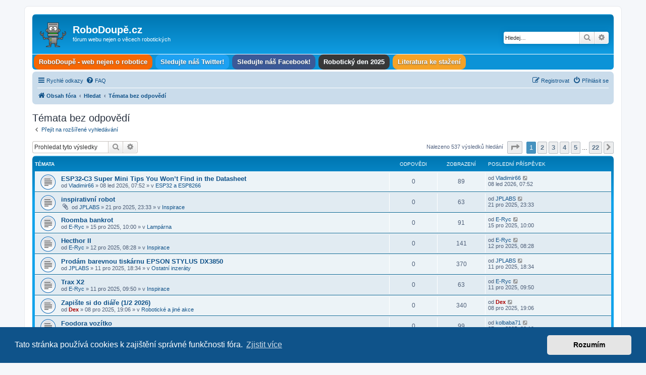

--- FILE ---
content_type: text/html; charset=UTF-8
request_url: https://forum.robodoupe.cz/search.php?search_id=unanswered&sid=4fae4bb09266c18f3943d8ac247b477f
body_size: 10951
content:
<!DOCTYPE html>
<html dir="ltr" lang="cs-cz">
<head>
<meta charset="utf-8" />
<meta http-equiv="X-UA-Compatible" content="IE=edge">
<meta name="viewport" content="width=device-width, initial-scale=1" />

<title>RoboDoupě.cz - Témata bez odpovědí</title>

	<link rel="alternate" type="application/atom+xml" title="Atom - RoboDoupě.cz" href="/feed?sid=8aec257d09d620ac1952cfabfd38460f">			<link rel="alternate" type="application/atom+xml" title="Atom - nová témata" href="/feed/topics?sid=8aec257d09d620ac1952cfabfd38460f">				

<!--
	phpBB style name: prosilver
	Based on style:   prosilver (this is the default phpBB3 style)
	Original author:  Tom Beddard ( http://www.subBlue.com/ )
	Modified by:
-->

<link href="./assets/css/font-awesome.min.css?assets_version=17" rel="stylesheet">
<link href="./styles/prosilver/theme/stylesheet.css?assets_version=17" rel="stylesheet">
<link href="./styles/prosilver/theme/cs/stylesheet.css?assets_version=17" rel="stylesheet">



	<link href="./assets/cookieconsent/cookieconsent.min.css?assets_version=17" rel="stylesheet">

<!--[if lte IE 9]>
	<link href="./styles/prosilver/theme/tweaks.css?assets_version=17" rel="stylesheet">
<![endif]-->

    
<link href="./ext/hifikabin/headerlink/styles/prosilver/theme/headerlink.css?assets_version=17" rel="stylesheet" media="screen">


					<!-- Global site tag (gtag.js) - Google Analytics -->
		<script async src="https://www.googletagmanager.com/gtag/js?id=G-X92F3TFRCQ"></script>
		<script>
			window.dataLayer = window.dataLayer || [];
			function gtag(){dataLayer.push(arguments);}
			gtag('js', new Date());

			gtag('config', 'G-X92F3TFRCQ', {});
		</script>
	
</head>
<body id="phpbb" class="nojs notouch section-search ltr ">


<div id="wrap" class="wrap">
	<a id="top" class="top-anchor" accesskey="t"></a>
	<div id="page-header">
		<div class="headerbar" role="banner">
					<div class="inner">

			<div id="site-description" class="site-description">
		<a id="logo" class="logo" href="./index.php?sid=8aec257d09d620ac1952cfabfd38460f" title="Obsah fóra">
					<span class="site_logo"></span>
				</a>
				<h1>RoboDoupě.cz</h1>
				<p>fórum webu nejen o věcech robotických</p>
				<p class="skiplink"><a href="#start_here">Přejít na obsah</a></p>
			</div>

									<div id="search-box" class="search-box search-header" role="search">
				<form action="./search.php?sid=8aec257d09d620ac1952cfabfd38460f" method="get" id="search">
				<fieldset>
					<input name="keywords" id="keywords" type="search" maxlength="128" title="Hledat klíčová slova" class="inputbox search tiny" size="20" value="" placeholder="Hledej…" />
					<button class="button button-search" type="submit" title="Hledat">
						<i class="icon fa-search fa-fw" aria-hidden="true"></i><span class="sr-only">Hledat</span>
					</button>
					<a href="./search.php?sid=8aec257d09d620ac1952cfabfd38460f" class="button button-search-end" title="Pokročilé hledání">
						<i class="icon fa-cog fa-fw" aria-hidden="true"></i><span class="sr-only">Pokročilé hledání</span>
					</a>
					<input type="hidden" name="sid" value="8aec257d09d620ac1952cfabfd38460f" />

				</fieldset>
				</form>
			</div>
						
			</div>
					</div>
		<div id="phpbb-navbar" class="phpbb-navbar">
    <div class="nav-button but-menu"><a href="#" id="phpbb-menu-toggle" title="Show Links">Links</a></div>
    <ul id="phpbb-menu" class="phpbb-menu">


    <li class="nav-button" style="background-color:#F66703">
        <a href="http://robodoupe.cz" title="" target="_self">
            <span>RoboDoupě - web nejen o robotice</span>
        </a>
    </li>

    <li class="nav-button" style="background-color:#1DA1F2">
        <a href="https://twitter.com/robodoupe" title="" target="_self">
            <span>Sledujte náš Twitter!</span>
        </a>
    </li>

    <li class="nav-button" style="background-color:#3B5998">
        <a href="https://www.facebook.com/robodoupe/" title="" target="_self">
            <span>Sledujte náš Facebook!</span>
        </a>
    </li>

    <li class="nav-button" style="background-color:#383838">
        <a href="https://robotickyden.cz/2025/" title="" target="_self">
            <span>Robotický den 2025</span>
        </a>
    </li>

    <li class="nav-button" style="background-color:#F5A227">
        <a href="http://edurobot.cz/literatura.html" title="" target="_self">
            <span>Literatura ke stažení</span>
        </a>
    </li>



    </ul>
</div>

		<div class="navbar" role="navigation">
	<div class="inner">

	<ul id="nav-main" class="nav-main linklist" role="menubar">

		<li id="quick-links" class="quick-links dropdown-container responsive-menu" data-skip-responsive="true">
			<a href="#" class="dropdown-trigger">
				<i class="icon fa-bars fa-fw" aria-hidden="true"></i><span>Rychlé odkazy</span>
			</a>
			<div class="dropdown">
				<div class="pointer"><div class="pointer-inner"></div></div>
				<ul class="dropdown-contents" role="menu">
					
											<li class="separator"></li>
																									<li>
								<a href="./search.php?search_id=unanswered&amp;sid=8aec257d09d620ac1952cfabfd38460f" role="menuitem">
									<i class="icon fa-file-o fa-fw icon-gray" aria-hidden="true"></i><span>Témata bez odpovědí</span>
								</a>
							</li>
							<li>
								<a href="./search.php?search_id=active_topics&amp;sid=8aec257d09d620ac1952cfabfd38460f" role="menuitem">
									<i class="icon fa-file-o fa-fw icon-blue" aria-hidden="true"></i><span>Aktivní témata</span>
								</a>
							</li>
							<li class="separator"></li>
							<li>
								<a href="./search.php?sid=8aec257d09d620ac1952cfabfd38460f" role="menuitem">
									<i class="icon fa-search fa-fw" aria-hidden="true"></i><span>Hledat</span>
								</a>
							</li>
					
										<li class="separator"></li>

									</ul>
			</div>
		</li>

				<li data-skip-responsive="true">
			<a href="/help/faq?sid=8aec257d09d620ac1952cfabfd38460f" rel="help" title="Často kladené otázky" role="menuitem">
				<i class="icon fa-question-circle fa-fw" aria-hidden="true"></i><span>FAQ</span>
			</a>
		</li>
						
			<li class="rightside"  data-skip-responsive="true">
			<a href="./ucp.php?mode=login&amp;redirect=search.php%3Fsearch_id%3Dunanswered&amp;sid=8aec257d09d620ac1952cfabfd38460f" title="Přihlásit se" accesskey="x" role="menuitem">
				<i class="icon fa-power-off fa-fw" aria-hidden="true"></i><span>Přihlásit se</span>
			</a>
		</li>
					<li class="rightside" data-skip-responsive="true">
				<a href="./ucp.php?mode=register&amp;sid=8aec257d09d620ac1952cfabfd38460f" role="menuitem">
					<i class="icon fa-pencil-square-o  fa-fw" aria-hidden="true"></i><span>Registrovat</span>
				</a>
			</li>
						</ul>

	<ul id="nav-breadcrumbs" class="nav-breadcrumbs linklist navlinks" role="menubar">
				
		
		<li class="breadcrumbs" itemscope itemtype="https://schema.org/BreadcrumbList">

			
							<span class="crumb" itemtype="https://schema.org/ListItem" itemprop="itemListElement" itemscope><a itemprop="item" href="./index.php?sid=8aec257d09d620ac1952cfabfd38460f" accesskey="h" data-navbar-reference="index"><i class="icon fa-home fa-fw"></i><span itemprop="name">Obsah fóra</span></a><meta itemprop="position" content="1" /></span>

											
								<span class="crumb" itemtype="https://schema.org/ListItem" itemprop="itemListElement" itemscope><a itemprop="item" href="./search.php?sid=8aec257d09d620ac1952cfabfd38460f"><span itemprop="name">Hledat</span></a><meta itemprop="position" content="2" /></span>
															
								<span class="crumb" itemtype="https://schema.org/ListItem" itemprop="itemListElement" itemscope><a itemprop="item" href="./search.php?search_id=unanswered&amp;sid=8aec257d09d620ac1952cfabfd38460f"><span itemprop="name">Témata bez odpovědí</span></a><meta itemprop="position" content="3" /></span>
							
					</li>

		
					<li class="rightside responsive-search">
				<a href="./search.php?sid=8aec257d09d620ac1952cfabfd38460f" title="Zobrazit možnosti rozšířeného hledání" role="menuitem">
					<i class="icon fa-search fa-fw" aria-hidden="true"></i><span class="sr-only">Hledat</span>
				</a>
			</li>
			</ul>

	</div>
</div>
	</div>

	
	<a id="start_here" class="anchor"></a>
	<div id="page-body" class="page-body" role="main">
		
		

<h2 class="searchresults-title">Témata bez odpovědí</h2>

	<p class="advanced-search-link">
		<a class="arrow-left" href="./search.php?sid=8aec257d09d620ac1952cfabfd38460f" title="Pokročilé hledání">
			<i class="icon fa-angle-left fa-fw icon-black" aria-hidden="true"></i><span>Přejít na rozšířené vyhledávání</span>
		</a>
	</p>


	<div class="action-bar bar-top">

			<div class="search-box" role="search">
			<form method="post" action="./search.php?st=0&amp;sk=t&amp;sd=d&amp;sr=topics&amp;sid=8aec257d09d620ac1952cfabfd38460f&amp;search_id=unanswered">
			<fieldset>
				<input class="inputbox search tiny" type="search" name="add_keywords" id="add_keywords" value="" placeholder="Prohledat tyto výsledky" />
				<button class="button button-search" type="submit" title="Hledat">
					<i class="icon fa-search fa-fw" aria-hidden="true"></i><span class="sr-only">Hledat</span>
				</button>
				<a href="./search.php?sid=8aec257d09d620ac1952cfabfd38460f" class="button button-search-end" title="Pokročilé hledání">
					<i class="icon fa-cog fa-fw" aria-hidden="true"></i><span class="sr-only">Pokročilé hledání</span>
				</a>
			</fieldset>
			</form>
		</div>
	
		
		<div class="pagination">
						Nalezeno 537 výsledků hledání
							<ul>
	<li class="dropdown-container dropdown-button-control dropdown-page-jump page-jump">
		<a class="button button-icon-only dropdown-trigger" href="#" title="Přejít na stránku…" role="button"><i class="icon fa-level-down fa-rotate-270" aria-hidden="true"></i><span class="sr-only">Stránka <strong>1</strong> z <strong>22</strong></span></a>
		<div class="dropdown">
			<div class="pointer"><div class="pointer-inner"></div></div>
			<ul class="dropdown-contents">
				<li>Klikněte pro přechod na stránku…:</li>
				<li class="page-jump-form">
					<input type="number" name="page-number" min="1" max="999999" title="Napište číslo stránky, na kterou chcete přejít" class="inputbox tiny" data-per-page="25" data-base-url=".&#x2F;search.php&#x3F;st&#x3D;0&amp;amp&#x3B;sk&#x3D;t&amp;amp&#x3B;sd&#x3D;d&amp;amp&#x3B;sr&#x3D;topics&amp;amp&#x3B;sid&#x3D;8aec257d09d620ac1952cfabfd38460f&amp;amp&#x3B;search_id&#x3D;unanswered" data-start-name="start" />
					<input class="button2" value="Přejít" type="button" />
				</li>
			</ul>
		</div>
	</li>
		<li class="active"><span>1</span></li>
				<li><a class="button" href="./search.php?st=0&amp;sk=t&amp;sd=d&amp;sr=topics&amp;sid=8aec257d09d620ac1952cfabfd38460f&amp;search_id=unanswered&amp;start=25" role="button">2</a></li>
				<li><a class="button" href="./search.php?st=0&amp;sk=t&amp;sd=d&amp;sr=topics&amp;sid=8aec257d09d620ac1952cfabfd38460f&amp;search_id=unanswered&amp;start=50" role="button">3</a></li>
				<li><a class="button" href="./search.php?st=0&amp;sk=t&amp;sd=d&amp;sr=topics&amp;sid=8aec257d09d620ac1952cfabfd38460f&amp;search_id=unanswered&amp;start=75" role="button">4</a></li>
				<li><a class="button" href="./search.php?st=0&amp;sk=t&amp;sd=d&amp;sr=topics&amp;sid=8aec257d09d620ac1952cfabfd38460f&amp;search_id=unanswered&amp;start=100" role="button">5</a></li>
			<li class="ellipsis" role="separator"><span>…</span></li>
				<li><a class="button" href="./search.php?st=0&amp;sk=t&amp;sd=d&amp;sr=topics&amp;sid=8aec257d09d620ac1952cfabfd38460f&amp;search_id=unanswered&amp;start=525" role="button">22</a></li>
				<li class="arrow next"><a class="button button-icon-only" href="./search.php?st=0&amp;sk=t&amp;sd=d&amp;sr=topics&amp;sid=8aec257d09d620ac1952cfabfd38460f&amp;search_id=unanswered&amp;start=25" rel="next" role="button"><i class="icon fa-chevron-right fa-fw" aria-hidden="true"></i><span class="sr-only">Další</span></a></li>
	</ul>
					</div>
	</div>


		<div class="forumbg">

		<div class="inner">
		<ul class="topiclist">
			<li class="header">
				<dl class="row-item">
					<dt><div class="list-inner">Témata</div></dt>
					<dd class="posts">Odpovědi</dd>
					<dd class="views">Zobrazení</dd>
					<dd class="lastpost"><span>Poslední příspěvek</span></dd>
									</dl>
			</li>
		</ul>
		<ul class="topiclist topics">

								<li class="row bg1">
				<dl class="row-item topic_read">
					<dt title="V tomto fóru nejsou další nepřečtená témata.">
												<div class="list-inner">
																					<a href="./viewtopic.php?t=2007&amp;sid=8aec257d09d620ac1952cfabfd38460f" class="topictitle">ESP32-C3 Super Mini Tips You Won’t Find in the Datasheet</a>
																												<br />
							
															<div class="responsive-show" style="display: none;">
									Poslední příspěvek od <a href="./memberlist.php?mode=viewprofile&amp;u=313&amp;sid=8aec257d09d620ac1952cfabfd38460f" class="username">Vladimir66</a> &laquo; <a href="./viewtopic.php?p=15093&amp;sid=8aec257d09d620ac1952cfabfd38460f#p15093" title="Přejít na poslední příspěvek"><time datetime="2026-01-08T06:52:08+00:00">08 led 2026, 07:52</time></a>
									<br />Napsal v <a href="./viewforum.php?f=47&amp;sid=8aec257d09d620ac1952cfabfd38460f">ESP32 a ESP8266</a>
								</div>
														
							<div class="responsive-hide left-box">
																																od <a href="./memberlist.php?mode=viewprofile&amp;u=313&amp;sid=8aec257d09d620ac1952cfabfd38460f" class="username">Vladimir66</a> &raquo; <time datetime="2026-01-08T06:52:08+00:00">08 led 2026, 07:52</time> &raquo; v <a href="./viewforum.php?f=47&amp;sid=8aec257d09d620ac1952cfabfd38460f">ESP32 a ESP8266</a>
															</div>

							
													</div>
					</dt>
					<dd class="posts">0 <dfn>Odpovědi</dfn></dd>
					<dd class="views">89 <dfn>Zobrazení</dfn></dd>
					<dd class="lastpost">
						<span><dfn>Poslední příspěvek </dfn>od <a href="./memberlist.php?mode=viewprofile&amp;u=313&amp;sid=8aec257d09d620ac1952cfabfd38460f" class="username">Vladimir66</a>															<a href="./viewtopic.php?p=15093&amp;sid=8aec257d09d620ac1952cfabfd38460f#p15093" title="Přejít na poslední příspěvek">
									<i class="icon fa-external-link-square fa-fw icon-lightgray icon-md" aria-hidden="true"></i><span class="sr-only"></span>
								</a>
														<br /><time datetime="2026-01-08T06:52:08+00:00">08 led 2026, 07:52</time>
						</span>
					</dd>
									</dl>
			</li>
											<li class="row bg2">
				<dl class="row-item topic_read">
					<dt title="V tomto fóru nejsou další nepřečtená témata.">
												<div class="list-inner">
																					<a href="./viewtopic.php?t=2001&amp;sid=8aec257d09d620ac1952cfabfd38460f" class="topictitle">inspirativní robot</a>
																												<br />
							
															<div class="responsive-show" style="display: none;">
									Poslední příspěvek od <a href="./memberlist.php?mode=viewprofile&amp;u=786&amp;sid=8aec257d09d620ac1952cfabfd38460f" class="username">JPLABS</a> &laquo; <a href="./viewtopic.php?p=15047&amp;sid=8aec257d09d620ac1952cfabfd38460f#p15047" title="Přejít na poslední příspěvek"><time datetime="2025-12-21T22:33:36+00:00">21 pro 2025, 23:33</time></a>
									<br />Napsal v <a href="./viewforum.php?f=10&amp;sid=8aec257d09d620ac1952cfabfd38460f">Inspirace</a>
								</div>
														
							<div class="responsive-hide left-box">
																<i class="icon fa-paperclip fa-fw" aria-hidden="true"></i>																od <a href="./memberlist.php?mode=viewprofile&amp;u=786&amp;sid=8aec257d09d620ac1952cfabfd38460f" class="username">JPLABS</a> &raquo; <time datetime="2025-12-21T22:33:36+00:00">21 pro 2025, 23:33</time> &raquo; v <a href="./viewforum.php?f=10&amp;sid=8aec257d09d620ac1952cfabfd38460f">Inspirace</a>
															</div>

							
													</div>
					</dt>
					<dd class="posts">0 <dfn>Odpovědi</dfn></dd>
					<dd class="views">63 <dfn>Zobrazení</dfn></dd>
					<dd class="lastpost">
						<span><dfn>Poslední příspěvek </dfn>od <a href="./memberlist.php?mode=viewprofile&amp;u=786&amp;sid=8aec257d09d620ac1952cfabfd38460f" class="username">JPLABS</a>															<a href="./viewtopic.php?p=15047&amp;sid=8aec257d09d620ac1952cfabfd38460f#p15047" title="Přejít na poslední příspěvek">
									<i class="icon fa-external-link-square fa-fw icon-lightgray icon-md" aria-hidden="true"></i><span class="sr-only"></span>
								</a>
														<br /><time datetime="2025-12-21T22:33:36+00:00">21 pro 2025, 23:33</time>
						</span>
					</dd>
									</dl>
			</li>
											<li class="row bg1">
				<dl class="row-item topic_read">
					<dt title="V tomto fóru nejsou další nepřečtená témata.">
												<div class="list-inner">
																					<a href="./viewtopic.php?t=1998&amp;sid=8aec257d09d620ac1952cfabfd38460f" class="topictitle">Roomba bankrot</a>
																												<br />
							
															<div class="responsive-show" style="display: none;">
									Poslední příspěvek od <a href="./memberlist.php?mode=viewprofile&amp;u=139&amp;sid=8aec257d09d620ac1952cfabfd38460f" class="username">E-Ryc</a> &laquo; <a href="./viewtopic.php?p=15038&amp;sid=8aec257d09d620ac1952cfabfd38460f#p15038" title="Přejít na poslední příspěvek"><time datetime="2025-12-15T09:00:40+00:00">15 pro 2025, 10:00</time></a>
									<br />Napsal v <a href="./viewforum.php?f=33&amp;sid=8aec257d09d620ac1952cfabfd38460f">Lampárna</a>
								</div>
														
							<div class="responsive-hide left-box">
																																od <a href="./memberlist.php?mode=viewprofile&amp;u=139&amp;sid=8aec257d09d620ac1952cfabfd38460f" class="username">E-Ryc</a> &raquo; <time datetime="2025-12-15T09:00:40+00:00">15 pro 2025, 10:00</time> &raquo; v <a href="./viewforum.php?f=33&amp;sid=8aec257d09d620ac1952cfabfd38460f">Lampárna</a>
															</div>

							
													</div>
					</dt>
					<dd class="posts">0 <dfn>Odpovědi</dfn></dd>
					<dd class="views">91 <dfn>Zobrazení</dfn></dd>
					<dd class="lastpost">
						<span><dfn>Poslední příspěvek </dfn>od <a href="./memberlist.php?mode=viewprofile&amp;u=139&amp;sid=8aec257d09d620ac1952cfabfd38460f" class="username">E-Ryc</a>															<a href="./viewtopic.php?p=15038&amp;sid=8aec257d09d620ac1952cfabfd38460f#p15038" title="Přejít na poslední příspěvek">
									<i class="icon fa-external-link-square fa-fw icon-lightgray icon-md" aria-hidden="true"></i><span class="sr-only"></span>
								</a>
														<br /><time datetime="2025-12-15T09:00:40+00:00">15 pro 2025, 10:00</time>
						</span>
					</dd>
									</dl>
			</li>
											<li class="row bg2">
				<dl class="row-item topic_read">
					<dt title="V tomto fóru nejsou další nepřečtená témata.">
												<div class="list-inner">
																					<a href="./viewtopic.php?t=1997&amp;sid=8aec257d09d620ac1952cfabfd38460f" class="topictitle">Hecthor II</a>
																												<br />
							
															<div class="responsive-show" style="display: none;">
									Poslední příspěvek od <a href="./memberlist.php?mode=viewprofile&amp;u=139&amp;sid=8aec257d09d620ac1952cfabfd38460f" class="username">E-Ryc</a> &laquo; <a href="./viewtopic.php?p=15034&amp;sid=8aec257d09d620ac1952cfabfd38460f#p15034" title="Přejít na poslední příspěvek"><time datetime="2025-12-12T07:28:30+00:00">12 pro 2025, 08:28</time></a>
									<br />Napsal v <a href="./viewforum.php?f=10&amp;sid=8aec257d09d620ac1952cfabfd38460f">Inspirace</a>
								</div>
														
							<div class="responsive-hide left-box">
																																od <a href="./memberlist.php?mode=viewprofile&amp;u=139&amp;sid=8aec257d09d620ac1952cfabfd38460f" class="username">E-Ryc</a> &raquo; <time datetime="2025-12-12T07:28:30+00:00">12 pro 2025, 08:28</time> &raquo; v <a href="./viewforum.php?f=10&amp;sid=8aec257d09d620ac1952cfabfd38460f">Inspirace</a>
															</div>

							
													</div>
					</dt>
					<dd class="posts">0 <dfn>Odpovědi</dfn></dd>
					<dd class="views">141 <dfn>Zobrazení</dfn></dd>
					<dd class="lastpost">
						<span><dfn>Poslední příspěvek </dfn>od <a href="./memberlist.php?mode=viewprofile&amp;u=139&amp;sid=8aec257d09d620ac1952cfabfd38460f" class="username">E-Ryc</a>															<a href="./viewtopic.php?p=15034&amp;sid=8aec257d09d620ac1952cfabfd38460f#p15034" title="Přejít na poslední příspěvek">
									<i class="icon fa-external-link-square fa-fw icon-lightgray icon-md" aria-hidden="true"></i><span class="sr-only"></span>
								</a>
														<br /><time datetime="2025-12-12T07:28:30+00:00">12 pro 2025, 08:28</time>
						</span>
					</dd>
									</dl>
			</li>
											<li class="row bg1">
				<dl class="row-item topic_read">
					<dt title="V tomto fóru nejsou další nepřečtená témata.">
												<div class="list-inner">
																					<a href="./viewtopic.php?t=1996&amp;sid=8aec257d09d620ac1952cfabfd38460f" class="topictitle">Prodám barevnou tiskárnu EPSON STYLUS DX3850</a>
																												<br />
							
															<div class="responsive-show" style="display: none;">
									Poslední příspěvek od <a href="./memberlist.php?mode=viewprofile&amp;u=786&amp;sid=8aec257d09d620ac1952cfabfd38460f" class="username">JPLABS</a> &laquo; <a href="./viewtopic.php?p=15033&amp;sid=8aec257d09d620ac1952cfabfd38460f#p15033" title="Přejít na poslední příspěvek"><time datetime="2025-12-11T17:34:12+00:00">11 pro 2025, 18:34</time></a>
									<br />Napsal v <a href="./viewforum.php?f=43&amp;sid=8aec257d09d620ac1952cfabfd38460f">Ostatní inzeráty</a>
								</div>
														
							<div class="responsive-hide left-box">
																																od <a href="./memberlist.php?mode=viewprofile&amp;u=786&amp;sid=8aec257d09d620ac1952cfabfd38460f" class="username">JPLABS</a> &raquo; <time datetime="2025-12-11T17:34:12+00:00">11 pro 2025, 18:34</time> &raquo; v <a href="./viewforum.php?f=43&amp;sid=8aec257d09d620ac1952cfabfd38460f">Ostatní inzeráty</a>
															</div>

							
													</div>
					</dt>
					<dd class="posts">0 <dfn>Odpovědi</dfn></dd>
					<dd class="views">370 <dfn>Zobrazení</dfn></dd>
					<dd class="lastpost">
						<span><dfn>Poslední příspěvek </dfn>od <a href="./memberlist.php?mode=viewprofile&amp;u=786&amp;sid=8aec257d09d620ac1952cfabfd38460f" class="username">JPLABS</a>															<a href="./viewtopic.php?p=15033&amp;sid=8aec257d09d620ac1952cfabfd38460f#p15033" title="Přejít na poslední příspěvek">
									<i class="icon fa-external-link-square fa-fw icon-lightgray icon-md" aria-hidden="true"></i><span class="sr-only"></span>
								</a>
														<br /><time datetime="2025-12-11T17:34:12+00:00">11 pro 2025, 18:34</time>
						</span>
					</dd>
									</dl>
			</li>
											<li class="row bg2">
				<dl class="row-item topic_read">
					<dt title="V tomto fóru nejsou další nepřečtená témata.">
												<div class="list-inner">
																					<a href="./viewtopic.php?t=1995&amp;sid=8aec257d09d620ac1952cfabfd38460f" class="topictitle">Trax X2</a>
																												<br />
							
															<div class="responsive-show" style="display: none;">
									Poslední příspěvek od <a href="./memberlist.php?mode=viewprofile&amp;u=139&amp;sid=8aec257d09d620ac1952cfabfd38460f" class="username">E-Ryc</a> &laquo; <a href="./viewtopic.php?p=15031&amp;sid=8aec257d09d620ac1952cfabfd38460f#p15031" title="Přejít na poslední příspěvek"><time datetime="2025-12-11T08:50:13+00:00">11 pro 2025, 09:50</time></a>
									<br />Napsal v <a href="./viewforum.php?f=10&amp;sid=8aec257d09d620ac1952cfabfd38460f">Inspirace</a>
								</div>
														
							<div class="responsive-hide left-box">
																																od <a href="./memberlist.php?mode=viewprofile&amp;u=139&amp;sid=8aec257d09d620ac1952cfabfd38460f" class="username">E-Ryc</a> &raquo; <time datetime="2025-12-11T08:50:13+00:00">11 pro 2025, 09:50</time> &raquo; v <a href="./viewforum.php?f=10&amp;sid=8aec257d09d620ac1952cfabfd38460f">Inspirace</a>
															</div>

							
													</div>
					</dt>
					<dd class="posts">0 <dfn>Odpovědi</dfn></dd>
					<dd class="views">63 <dfn>Zobrazení</dfn></dd>
					<dd class="lastpost">
						<span><dfn>Poslední příspěvek </dfn>od <a href="./memberlist.php?mode=viewprofile&amp;u=139&amp;sid=8aec257d09d620ac1952cfabfd38460f" class="username">E-Ryc</a>															<a href="./viewtopic.php?p=15031&amp;sid=8aec257d09d620ac1952cfabfd38460f#p15031" title="Přejít na poslední příspěvek">
									<i class="icon fa-external-link-square fa-fw icon-lightgray icon-md" aria-hidden="true"></i><span class="sr-only"></span>
								</a>
														<br /><time datetime="2025-12-11T08:50:13+00:00">11 pro 2025, 09:50</time>
						</span>
					</dd>
									</dl>
			</li>
											<li class="row bg1">
				<dl class="row-item topic_read">
					<dt title="V tomto fóru nejsou další nepřečtená témata.">
												<div class="list-inner">
																					<a href="./viewtopic.php?t=1994&amp;sid=8aec257d09d620ac1952cfabfd38460f" class="topictitle">Zapište si do diáře (1/2 2026)</a>
																												<br />
							
															<div class="responsive-show" style="display: none;">
									Poslední příspěvek od <a href="./memberlist.php?mode=viewprofile&amp;u=2&amp;sid=8aec257d09d620ac1952cfabfd38460f" style="color: #AA0000;" class="username-coloured">Dex</a> &laquo; <a href="./viewtopic.php?p=15026&amp;sid=8aec257d09d620ac1952cfabfd38460f#p15026" title="Přejít na poslední příspěvek"><time datetime="2025-12-08T18:06:03+00:00">08 pro 2025, 19:06</time></a>
									<br />Napsal v <a href="./viewforum.php?f=34&amp;sid=8aec257d09d620ac1952cfabfd38460f">Robotické a jiné akce</a>
								</div>
														
							<div class="responsive-hide left-box">
																																od <a href="./memberlist.php?mode=viewprofile&amp;u=2&amp;sid=8aec257d09d620ac1952cfabfd38460f" style="color: #AA0000;" class="username-coloured">Dex</a> &raquo; <time datetime="2025-12-08T18:06:03+00:00">08 pro 2025, 19:06</time> &raquo; v <a href="./viewforum.php?f=34&amp;sid=8aec257d09d620ac1952cfabfd38460f">Robotické a jiné akce</a>
															</div>

							
													</div>
					</dt>
					<dd class="posts">0 <dfn>Odpovědi</dfn></dd>
					<dd class="views">340 <dfn>Zobrazení</dfn></dd>
					<dd class="lastpost">
						<span><dfn>Poslední příspěvek </dfn>od <a href="./memberlist.php?mode=viewprofile&amp;u=2&amp;sid=8aec257d09d620ac1952cfabfd38460f" style="color: #AA0000;" class="username-coloured">Dex</a>															<a href="./viewtopic.php?p=15026&amp;sid=8aec257d09d620ac1952cfabfd38460f#p15026" title="Přejít na poslední příspěvek">
									<i class="icon fa-external-link-square fa-fw icon-lightgray icon-md" aria-hidden="true"></i><span class="sr-only"></span>
								</a>
														<br /><time datetime="2025-12-08T18:06:03+00:00">08 pro 2025, 19:06</time>
						</span>
					</dd>
									</dl>
			</li>
											<li class="row bg2">
				<dl class="row-item topic_read">
					<dt title="V tomto fóru nejsou další nepřečtená témata.">
												<div class="list-inner">
																					<a href="./viewtopic.php?t=1992&amp;sid=8aec257d09d620ac1952cfabfd38460f" class="topictitle">Foodora vozítko</a>
																												<br />
							
															<div class="responsive-show" style="display: none;">
									Poslední příspěvek od <a href="./memberlist.php?mode=viewprofile&amp;u=278&amp;sid=8aec257d09d620ac1952cfabfd38460f" class="username">kolbaba71</a> &laquo; <a href="./viewtopic.php?p=15024&amp;sid=8aec257d09d620ac1952cfabfd38460f#p15024" title="Přejít na poslední příspěvek"><time datetime="2025-12-07T21:19:48+00:00">07 pro 2025, 22:19</time></a>
									<br />Napsal v <a href="./viewforum.php?f=10&amp;sid=8aec257d09d620ac1952cfabfd38460f">Inspirace</a>
								</div>
														
							<div class="responsive-hide left-box">
																																od <a href="./memberlist.php?mode=viewprofile&amp;u=278&amp;sid=8aec257d09d620ac1952cfabfd38460f" class="username">kolbaba71</a> &raquo; <time datetime="2025-12-07T21:19:48+00:00">07 pro 2025, 22:19</time> &raquo; v <a href="./viewforum.php?f=10&amp;sid=8aec257d09d620ac1952cfabfd38460f">Inspirace</a>
															</div>

							
													</div>
					</dt>
					<dd class="posts">0 <dfn>Odpovědi</dfn></dd>
					<dd class="views">99 <dfn>Zobrazení</dfn></dd>
					<dd class="lastpost">
						<span><dfn>Poslední příspěvek </dfn>od <a href="./memberlist.php?mode=viewprofile&amp;u=278&amp;sid=8aec257d09d620ac1952cfabfd38460f" class="username">kolbaba71</a>															<a href="./viewtopic.php?p=15024&amp;sid=8aec257d09d620ac1952cfabfd38460f#p15024" title="Přejít na poslední příspěvek">
									<i class="icon fa-external-link-square fa-fw icon-lightgray icon-md" aria-hidden="true"></i><span class="sr-only"></span>
								</a>
														<br /><time datetime="2025-12-07T21:19:48+00:00">07 pro 2025, 22:19</time>
						</span>
					</dd>
									</dl>
			</li>
											<li class="row bg1">
				<dl class="row-item topic_read">
					<dt title="V tomto fóru nejsou další nepřečtená témata.">
												<div class="list-inner">
																					<a href="./viewtopic.php?t=1988&amp;sid=8aec257d09d620ac1952cfabfd38460f" class="topictitle">Tesla FSD v Praze</a>
																												<br />
							
															<div class="responsive-show" style="display: none;">
									Poslední příspěvek od <a href="./memberlist.php?mode=viewprofile&amp;u=139&amp;sid=8aec257d09d620ac1952cfabfd38460f" class="username">E-Ryc</a> &laquo; <a href="./viewtopic.php?p=15006&amp;sid=8aec257d09d620ac1952cfabfd38460f#p15006" title="Přejít na poslední příspěvek"><time datetime="2025-12-04T08:02:40+00:00">04 pro 2025, 09:02</time></a>
									<br />Napsal v <a href="./viewforum.php?f=33&amp;sid=8aec257d09d620ac1952cfabfd38460f">Lampárna</a>
								</div>
														
							<div class="responsive-hide left-box">
																																od <a href="./memberlist.php?mode=viewprofile&amp;u=139&amp;sid=8aec257d09d620ac1952cfabfd38460f" class="username">E-Ryc</a> &raquo; <time datetime="2025-12-04T08:02:40+00:00">04 pro 2025, 09:02</time> &raquo; v <a href="./viewforum.php?f=33&amp;sid=8aec257d09d620ac1952cfabfd38460f">Lampárna</a>
															</div>

							
													</div>
					</dt>
					<dd class="posts">0 <dfn>Odpovědi</dfn></dd>
					<dd class="views">72 <dfn>Zobrazení</dfn></dd>
					<dd class="lastpost">
						<span><dfn>Poslední příspěvek </dfn>od <a href="./memberlist.php?mode=viewprofile&amp;u=139&amp;sid=8aec257d09d620ac1952cfabfd38460f" class="username">E-Ryc</a>															<a href="./viewtopic.php?p=15006&amp;sid=8aec257d09d620ac1952cfabfd38460f#p15006" title="Přejít na poslední příspěvek">
									<i class="icon fa-external-link-square fa-fw icon-lightgray icon-md" aria-hidden="true"></i><span class="sr-only"></span>
								</a>
														<br /><time datetime="2025-12-04T08:02:40+00:00">04 pro 2025, 09:02</time>
						</span>
					</dd>
									</dl>
			</li>
											<li class="row bg2">
				<dl class="row-item topic_read">
					<dt title="V tomto fóru nejsou další nepřečtená témata.">
												<div class="list-inner">
																					<a href="./viewtopic.php?t=1985&amp;sid=8aec257d09d620ac1952cfabfd38460f" class="topictitle">řídící počítač z roku 1976</a>
																												<br />
							
															<div class="responsive-show" style="display: none;">
									Poslední příspěvek od <a href="./memberlist.php?mode=viewprofile&amp;u=786&amp;sid=8aec257d09d620ac1952cfabfd38460f" class="username">JPLABS</a> &laquo; <a href="./viewtopic.php?p=14990&amp;sid=8aec257d09d620ac1952cfabfd38460f#p14990" title="Přejít na poslední příspěvek"><time datetime="2025-11-21T22:24:55+00:00">21 lis 2025, 23:24</time></a>
									<br />Napsal v <a href="./viewforum.php?f=49&amp;sid=8aec257d09d620ac1952cfabfd38460f">Ostatní platformy</a>
								</div>
														
							<div class="responsive-hide left-box">
																																od <a href="./memberlist.php?mode=viewprofile&amp;u=786&amp;sid=8aec257d09d620ac1952cfabfd38460f" class="username">JPLABS</a> &raquo; <time datetime="2025-11-21T22:24:55+00:00">21 lis 2025, 23:24</time> &raquo; v <a href="./viewforum.php?f=49&amp;sid=8aec257d09d620ac1952cfabfd38460f">Ostatní platformy</a>
															</div>

							
													</div>
					</dt>
					<dd class="posts">0 <dfn>Odpovědi</dfn></dd>
					<dd class="views">166 <dfn>Zobrazení</dfn></dd>
					<dd class="lastpost">
						<span><dfn>Poslední příspěvek </dfn>od <a href="./memberlist.php?mode=viewprofile&amp;u=786&amp;sid=8aec257d09d620ac1952cfabfd38460f" class="username">JPLABS</a>															<a href="./viewtopic.php?p=14990&amp;sid=8aec257d09d620ac1952cfabfd38460f#p14990" title="Přejít na poslední příspěvek">
									<i class="icon fa-external-link-square fa-fw icon-lightgray icon-md" aria-hidden="true"></i><span class="sr-only"></span>
								</a>
														<br /><time datetime="2025-11-21T22:24:55+00:00">21 lis 2025, 23:24</time>
						</span>
					</dd>
									</dl>
			</li>
											<li class="row bg1">
				<dl class="row-item topic_read">
					<dt title="V tomto fóru nejsou další nepřečtená témata.">
												<div class="list-inner">
																					<a href="./viewtopic.php?t=1983&amp;sid=8aec257d09d620ac1952cfabfd38460f" class="topictitle">FM přijímač s RDS</a>
																												<br />
							
															<div class="responsive-show" style="display: none;">
									Poslední příspěvek od <a href="./memberlist.php?mode=viewprofile&amp;u=1088&amp;sid=8aec257d09d620ac1952cfabfd38460f" class="username">iisivak</a> &laquo; <a href="./viewtopic.php?p=14984&amp;sid=8aec257d09d620ac1952cfabfd38460f#p14984" title="Přejít na poslední příspěvek"><time datetime="2025-11-15T20:44:05+00:00">15 lis 2025, 21:44</time></a>
									<br />Napsal v <a href="./viewforum.php?f=49&amp;sid=8aec257d09d620ac1952cfabfd38460f">Ostatní platformy</a>
								</div>
														
							<div class="responsive-hide left-box">
																																od <a href="./memberlist.php?mode=viewprofile&amp;u=1088&amp;sid=8aec257d09d620ac1952cfabfd38460f" class="username">iisivak</a> &raquo; <time datetime="2025-11-15T20:44:05+00:00">15 lis 2025, 21:44</time> &raquo; v <a href="./viewforum.php?f=49&amp;sid=8aec257d09d620ac1952cfabfd38460f">Ostatní platformy</a>
															</div>

							
													</div>
					</dt>
					<dd class="posts">0 <dfn>Odpovědi</dfn></dd>
					<dd class="views">98 <dfn>Zobrazení</dfn></dd>
					<dd class="lastpost">
						<span><dfn>Poslední příspěvek </dfn>od <a href="./memberlist.php?mode=viewprofile&amp;u=1088&amp;sid=8aec257d09d620ac1952cfabfd38460f" class="username">iisivak</a>															<a href="./viewtopic.php?p=14984&amp;sid=8aec257d09d620ac1952cfabfd38460f#p14984" title="Přejít na poslední příspěvek">
									<i class="icon fa-external-link-square fa-fw icon-lightgray icon-md" aria-hidden="true"></i><span class="sr-only"></span>
								</a>
														<br /><time datetime="2025-11-15T20:44:05+00:00">15 lis 2025, 21:44</time>
						</span>
					</dd>
									</dl>
			</li>
											<li class="row bg2">
				<dl class="row-item topic_read">
					<dt title="V tomto fóru nejsou další nepřečtená témata.">
												<div class="list-inner">
																					<a href="./viewtopic.php?t=1981&amp;sid=8aec257d09d620ac1952cfabfd38460f" class="topictitle">Hledám brigádníka - spolupracovníka s dobrou znalostí ArduPilot</a>
																												<br />
							
															<div class="responsive-show" style="display: none;">
									Poslední příspěvek od <a href="./memberlist.php?mode=viewprofile&amp;u=1119&amp;sid=8aec257d09d620ac1952cfabfd38460f" class="username">Vogel</a> &laquo; <a href="./viewtopic.php?p=14973&amp;sid=8aec257d09d620ac1952cfabfd38460f#p14973" title="Přejít na poslední příspěvek"><time datetime="2025-11-03T14:47:39+00:00">03 lis 2025, 15:47</time></a>
									<br />Napsal v <a href="./viewforum.php?f=43&amp;sid=8aec257d09d620ac1952cfabfd38460f">Ostatní inzeráty</a>
								</div>
														
							<div class="responsive-hide left-box">
																																od <a href="./memberlist.php?mode=viewprofile&amp;u=1119&amp;sid=8aec257d09d620ac1952cfabfd38460f" class="username">Vogel</a> &raquo; <time datetime="2025-11-03T14:47:39+00:00">03 lis 2025, 15:47</time> &raquo; v <a href="./viewforum.php?f=43&amp;sid=8aec257d09d620ac1952cfabfd38460f">Ostatní inzeráty</a>
															</div>

							
													</div>
					</dt>
					<dd class="posts">0 <dfn>Odpovědi</dfn></dd>
					<dd class="views">918 <dfn>Zobrazení</dfn></dd>
					<dd class="lastpost">
						<span><dfn>Poslední příspěvek </dfn>od <a href="./memberlist.php?mode=viewprofile&amp;u=1119&amp;sid=8aec257d09d620ac1952cfabfd38460f" class="username">Vogel</a>															<a href="./viewtopic.php?p=14973&amp;sid=8aec257d09d620ac1952cfabfd38460f#p14973" title="Přejít na poslední příspěvek">
									<i class="icon fa-external-link-square fa-fw icon-lightgray icon-md" aria-hidden="true"></i><span class="sr-only"></span>
								</a>
														<br /><time datetime="2025-11-03T14:47:39+00:00">03 lis 2025, 15:47</time>
						</span>
					</dd>
									</dl>
			</li>
											<li class="row bg1">
				<dl class="row-item topic_read">
					<dt title="V tomto fóru nejsou další nepřečtená témata.">
												<div class="list-inner">
																					<a href="./viewtopic.php?t=1978&amp;sid=8aec257d09d620ac1952cfabfd38460f" class="topictitle">Hledáme &quot;IT juniora&quot;</a>
																												<br />
							
															<div class="responsive-show" style="display: none;">
									Poslední příspěvek od <a href="./memberlist.php?mode=viewprofile&amp;u=2&amp;sid=8aec257d09d620ac1952cfabfd38460f" style="color: #AA0000;" class="username-coloured">Dex</a> &laquo; <a href="./viewtopic.php?p=14967&amp;sid=8aec257d09d620ac1952cfabfd38460f#p14967" title="Přejít na poslední příspěvek"><time datetime="2025-10-30T11:44:49+00:00">30 říj 2025, 12:44</time></a>
									<br />Napsal v <a href="./viewforum.php?f=43&amp;sid=8aec257d09d620ac1952cfabfd38460f">Ostatní inzeráty</a>
								</div>
														
							<div class="responsive-hide left-box">
																																od <a href="./memberlist.php?mode=viewprofile&amp;u=2&amp;sid=8aec257d09d620ac1952cfabfd38460f" style="color: #AA0000;" class="username-coloured">Dex</a> &raquo; <time datetime="2025-10-30T11:44:49+00:00">30 říj 2025, 12:44</time> &raquo; v <a href="./viewforum.php?f=43&amp;sid=8aec257d09d620ac1952cfabfd38460f">Ostatní inzeráty</a>
															</div>

							
													</div>
					</dt>
					<dd class="posts">0 <dfn>Odpovědi</dfn></dd>
					<dd class="views">325 <dfn>Zobrazení</dfn></dd>
					<dd class="lastpost">
						<span><dfn>Poslední příspěvek </dfn>od <a href="./memberlist.php?mode=viewprofile&amp;u=2&amp;sid=8aec257d09d620ac1952cfabfd38460f" style="color: #AA0000;" class="username-coloured">Dex</a>															<a href="./viewtopic.php?p=14967&amp;sid=8aec257d09d620ac1952cfabfd38460f#p14967" title="Přejít na poslední příspěvek">
									<i class="icon fa-external-link-square fa-fw icon-lightgray icon-md" aria-hidden="true"></i><span class="sr-only"></span>
								</a>
														<br /><time datetime="2025-10-30T11:44:49+00:00">30 říj 2025, 12:44</time>
						</span>
					</dd>
									</dl>
			</li>
											<li class="row bg2">
				<dl class="row-item topic_read">
					<dt title="V tomto fóru nejsou další nepřečtená témata.">
												<div class="list-inner">
																					<a href="./viewtopic.php?t=1977&amp;sid=8aec257d09d620ac1952cfabfd38460f" class="topictitle">Prodám digitální osciloskop</a>
																												<br />
							
															<div class="responsive-show" style="display: none;">
									Poslední příspěvek od <a href="./memberlist.php?mode=viewprofile&amp;u=323&amp;sid=8aec257d09d620ac1952cfabfd38460f" class="username">micer</a> &laquo; <a href="./viewtopic.php?p=14966&amp;sid=8aec257d09d620ac1952cfabfd38460f#p14966" title="Přejít na poslední příspěvek"><time datetime="2025-10-28T09:53:40+00:00">28 říj 2025, 10:53</time></a>
									<br />Napsal v <a href="./viewforum.php?f=43&amp;sid=8aec257d09d620ac1952cfabfd38460f">Ostatní inzeráty</a>
								</div>
														
							<div class="responsive-hide left-box">
																<i class="icon fa-paperclip fa-fw" aria-hidden="true"></i>																od <a href="./memberlist.php?mode=viewprofile&amp;u=323&amp;sid=8aec257d09d620ac1952cfabfd38460f" class="username">micer</a> &raquo; <time datetime="2025-10-28T09:53:40+00:00">28 říj 2025, 10:53</time> &raquo; v <a href="./viewforum.php?f=43&amp;sid=8aec257d09d620ac1952cfabfd38460f">Ostatní inzeráty</a>
															</div>

							
													</div>
					</dt>
					<dd class="posts">0 <dfn>Odpovědi</dfn></dd>
					<dd class="views">310 <dfn>Zobrazení</dfn></dd>
					<dd class="lastpost">
						<span><dfn>Poslední příspěvek </dfn>od <a href="./memberlist.php?mode=viewprofile&amp;u=323&amp;sid=8aec257d09d620ac1952cfabfd38460f" class="username">micer</a>															<a href="./viewtopic.php?p=14966&amp;sid=8aec257d09d620ac1952cfabfd38460f#p14966" title="Přejít na poslední příspěvek">
									<i class="icon fa-external-link-square fa-fw icon-lightgray icon-md" aria-hidden="true"></i><span class="sr-only"></span>
								</a>
														<br /><time datetime="2025-10-28T09:53:40+00:00">28 říj 2025, 10:53</time>
						</span>
					</dd>
									</dl>
			</li>
											<li class="row bg1">
				<dl class="row-item topic_read">
					<dt title="V tomto fóru nejsou další nepřečtená témata.">
												<div class="list-inner">
																					<a href="./viewtopic.php?t=1976&amp;sid=8aec257d09d620ac1952cfabfd38460f" class="topictitle">Prodám logický analyzátor</a>
																												<br />
							
															<div class="responsive-show" style="display: none;">
									Poslední příspěvek od <a href="./memberlist.php?mode=viewprofile&amp;u=323&amp;sid=8aec257d09d620ac1952cfabfd38460f" class="username">micer</a> &laquo; <a href="./viewtopic.php?p=14965&amp;sid=8aec257d09d620ac1952cfabfd38460f#p14965" title="Přejít na poslední příspěvek"><time datetime="2025-10-27T17:09:31+00:00">27 říj 2025, 18:09</time></a>
									<br />Napsal v <a href="./viewforum.php?f=43&amp;sid=8aec257d09d620ac1952cfabfd38460f">Ostatní inzeráty</a>
								</div>
														
							<div class="responsive-hide left-box">
																<i class="icon fa-paperclip fa-fw" aria-hidden="true"></i>																od <a href="./memberlist.php?mode=viewprofile&amp;u=323&amp;sid=8aec257d09d620ac1952cfabfd38460f" class="username">micer</a> &raquo; <time datetime="2025-10-27T17:09:31+00:00">27 říj 2025, 18:09</time> &raquo; v <a href="./viewforum.php?f=43&amp;sid=8aec257d09d620ac1952cfabfd38460f">Ostatní inzeráty</a>
															</div>

							
													</div>
					</dt>
					<dd class="posts">0 <dfn>Odpovědi</dfn></dd>
					<dd class="views">163 <dfn>Zobrazení</dfn></dd>
					<dd class="lastpost">
						<span><dfn>Poslední příspěvek </dfn>od <a href="./memberlist.php?mode=viewprofile&amp;u=323&amp;sid=8aec257d09d620ac1952cfabfd38460f" class="username">micer</a>															<a href="./viewtopic.php?p=14965&amp;sid=8aec257d09d620ac1952cfabfd38460f#p14965" title="Přejít na poslední příspěvek">
									<i class="icon fa-external-link-square fa-fw icon-lightgray icon-md" aria-hidden="true"></i><span class="sr-only"></span>
								</a>
														<br /><time datetime="2025-10-27T17:09:31+00:00">27 říj 2025, 18:09</time>
						</span>
					</dd>
									</dl>
			</li>
											<li class="row bg2">
				<dl class="row-item topic_read">
					<dt title="V tomto fóru nejsou další nepřečtená témata.">
												<div class="list-inner">
																					<a href="./viewtopic.php?t=1975&amp;sid=8aec257d09d620ac1952cfabfd38460f" class="topictitle">prodej 3D tiskárna PRUSA MK3S+</a>
																												<br />
							
															<div class="responsive-show" style="display: none;">
									Poslední příspěvek od <a href="./memberlist.php?mode=viewprofile&amp;u=1118&amp;sid=8aec257d09d620ac1952cfabfd38460f" class="username">baribal_67</a> &laquo; <a href="./viewtopic.php?p=14964&amp;sid=8aec257d09d620ac1952cfabfd38460f#p14964" title="Přejít na poslední příspěvek"><time datetime="2025-10-21T16:14:18+00:00">21 říj 2025, 18:14</time></a>
									<br />Napsal v <a href="./viewforum.php?f=32&amp;sid=8aec257d09d620ac1952cfabfd38460f">Prodám, koupím, vyměním, daruji, služby</a>
								</div>
														
							<div class="responsive-hide left-box">
																<i class="icon fa-paperclip fa-fw" aria-hidden="true"></i>																od <a href="./memberlist.php?mode=viewprofile&amp;u=1118&amp;sid=8aec257d09d620ac1952cfabfd38460f" class="username">baribal_67</a> &raquo; <time datetime="2025-10-21T16:14:18+00:00">21 říj 2025, 18:14</time> &raquo; v <a href="./viewforum.php?f=32&amp;sid=8aec257d09d620ac1952cfabfd38460f">Prodám, koupím, vyměním, daruji, služby</a>
															</div>

							
													</div>
					</dt>
					<dd class="posts">0 <dfn>Odpovědi</dfn></dd>
					<dd class="views">791 <dfn>Zobrazení</dfn></dd>
					<dd class="lastpost">
						<span><dfn>Poslední příspěvek </dfn>od <a href="./memberlist.php?mode=viewprofile&amp;u=1118&amp;sid=8aec257d09d620ac1952cfabfd38460f" class="username">baribal_67</a>															<a href="./viewtopic.php?p=14964&amp;sid=8aec257d09d620ac1952cfabfd38460f#p14964" title="Přejít na poslední příspěvek">
									<i class="icon fa-external-link-square fa-fw icon-lightgray icon-md" aria-hidden="true"></i><span class="sr-only"></span>
								</a>
														<br /><time datetime="2025-10-21T16:14:18+00:00">21 říj 2025, 18:14</time>
						</span>
					</dd>
									</dl>
			</li>
											<li class="row bg1">
				<dl class="row-item topic_read">
					<dt title="V tomto fóru nejsou další nepřečtená témata.">
												<div class="list-inner">
																					<a href="./viewtopic.php?t=1973&amp;sid=8aec257d09d620ac1952cfabfd38460f" class="topictitle">Říjnové RoboDoupě bude 11. října</a>
																												<br />
							
															<div class="responsive-show" style="display: none;">
									Poslední příspěvek od <a href="./memberlist.php?mode=viewprofile&amp;u=2&amp;sid=8aec257d09d620ac1952cfabfd38460f" style="color: #AA0000;" class="username-coloured">Dex</a> &laquo; <a href="./viewtopic.php?p=14958&amp;sid=8aec257d09d620ac1952cfabfd38460f#p14958" title="Přejít na poslední příspěvek"><time datetime="2025-10-07T09:06:40+00:00">07 říj 2025, 11:06</time></a>
									<br />Napsal v <a href="./viewforum.php?f=34&amp;sid=8aec257d09d620ac1952cfabfd38460f">Robotické a jiné akce</a>
								</div>
														
							<div class="responsive-hide left-box">
																																od <a href="./memberlist.php?mode=viewprofile&amp;u=2&amp;sid=8aec257d09d620ac1952cfabfd38460f" style="color: #AA0000;" class="username-coloured">Dex</a> &raquo; <time datetime="2025-10-07T09:06:40+00:00">07 říj 2025, 11:06</time> &raquo; v <a href="./viewforum.php?f=34&amp;sid=8aec257d09d620ac1952cfabfd38460f">Robotické a jiné akce</a>
															</div>

							
													</div>
					</dt>
					<dd class="posts">0 <dfn>Odpovědi</dfn></dd>
					<dd class="views">564 <dfn>Zobrazení</dfn></dd>
					<dd class="lastpost">
						<span><dfn>Poslední příspěvek </dfn>od <a href="./memberlist.php?mode=viewprofile&amp;u=2&amp;sid=8aec257d09d620ac1952cfabfd38460f" style="color: #AA0000;" class="username-coloured">Dex</a>															<a href="./viewtopic.php?p=14958&amp;sid=8aec257d09d620ac1952cfabfd38460f#p14958" title="Přejít na poslední příspěvek">
									<i class="icon fa-external-link-square fa-fw icon-lightgray icon-md" aria-hidden="true"></i><span class="sr-only"></span>
								</a>
														<br /><time datetime="2025-10-07T09:06:40+00:00">07 říj 2025, 11:06</time>
						</span>
					</dd>
									</dl>
			</li>
											<li class="row bg2">
				<dl class="row-item topic_read">
					<dt title="V tomto fóru nejsou další nepřečtená témata.">
												<div class="list-inner">
																					<a href="./viewtopic.php?t=1967&amp;sid=8aec257d09d620ac1952cfabfd38460f" class="topictitle">Neopixel modul 8Led - pozor ruzne velikosti</a>
																												<br />
							
															<div class="responsive-show" style="display: none;">
									Poslední příspěvek od <a href="./memberlist.php?mode=viewprofile&amp;u=313&amp;sid=8aec257d09d620ac1952cfabfd38460f" class="username">Vladimir66</a> &laquo; <a href="./viewtopic.php?p=14932&amp;sid=8aec257d09d620ac1952cfabfd38460f#p14932" title="Přejít na poslední příspěvek"><time datetime="2025-09-21T13:19:28+00:00">21 zář 2025, 15:19</time></a>
									<br />Napsal v <a href="./viewforum.php?f=44&amp;sid=8aec257d09d620ac1952cfabfd38460f">Stavíme</a>
								</div>
														
							<div class="responsive-hide left-box">
																<i class="icon fa-paperclip fa-fw" aria-hidden="true"></i>																od <a href="./memberlist.php?mode=viewprofile&amp;u=313&amp;sid=8aec257d09d620ac1952cfabfd38460f" class="username">Vladimir66</a> &raquo; <time datetime="2025-09-21T13:19:28+00:00">21 zář 2025, 15:19</time> &raquo; v <a href="./viewforum.php?f=44&amp;sid=8aec257d09d620ac1952cfabfd38460f">Stavíme</a>
															</div>

							
													</div>
					</dt>
					<dd class="posts">0 <dfn>Odpovědi</dfn></dd>
					<dd class="views">228 <dfn>Zobrazení</dfn></dd>
					<dd class="lastpost">
						<span><dfn>Poslední příspěvek </dfn>od <a href="./memberlist.php?mode=viewprofile&amp;u=313&amp;sid=8aec257d09d620ac1952cfabfd38460f" class="username">Vladimir66</a>															<a href="./viewtopic.php?p=14932&amp;sid=8aec257d09d620ac1952cfabfd38460f#p14932" title="Přejít na poslední příspěvek">
									<i class="icon fa-external-link-square fa-fw icon-lightgray icon-md" aria-hidden="true"></i><span class="sr-only"></span>
								</a>
														<br /><time datetime="2025-09-21T13:19:28+00:00">21 zář 2025, 15:19</time>
						</span>
					</dd>
									</dl>
			</li>
											<li class="row bg1">
				<dl class="row-item topic_read">
					<dt title="V tomto fóru nejsou další nepřečtená témata.">
												<div class="list-inner">
																					<a href="./viewtopic.php?t=1965&amp;sid=8aec257d09d620ac1952cfabfd38460f" class="topictitle">Zapište si do diáře (2/2 2025)</a>
																												<br />
							
															<div class="responsive-show" style="display: none;">
									Poslední příspěvek od <a href="./memberlist.php?mode=viewprofile&amp;u=2&amp;sid=8aec257d09d620ac1952cfabfd38460f" style="color: #AA0000;" class="username-coloured">Dex</a> &laquo; <a href="./viewtopic.php?p=14914&amp;sid=8aec257d09d620ac1952cfabfd38460f#p14914" title="Přejít na poslední příspěvek"><time datetime="2025-09-10T09:14:15+00:00">10 zář 2025, 11:14</time></a>
									<br />Napsal v <a href="./viewforum.php?f=34&amp;sid=8aec257d09d620ac1952cfabfd38460f">Robotické a jiné akce</a>
								</div>
														
							<div class="responsive-hide left-box">
																																od <a href="./memberlist.php?mode=viewprofile&amp;u=2&amp;sid=8aec257d09d620ac1952cfabfd38460f" style="color: #AA0000;" class="username-coloured">Dex</a> &raquo; <time datetime="2025-09-10T09:14:15+00:00">10 zář 2025, 11:14</time> &raquo; v <a href="./viewforum.php?f=34&amp;sid=8aec257d09d620ac1952cfabfd38460f">Robotické a jiné akce</a>
															</div>

							
													</div>
					</dt>
					<dd class="posts">0 <dfn>Odpovědi</dfn></dd>
					<dd class="views">409 <dfn>Zobrazení</dfn></dd>
					<dd class="lastpost">
						<span><dfn>Poslední příspěvek </dfn>od <a href="./memberlist.php?mode=viewprofile&amp;u=2&amp;sid=8aec257d09d620ac1952cfabfd38460f" style="color: #AA0000;" class="username-coloured">Dex</a>															<a href="./viewtopic.php?p=14914&amp;sid=8aec257d09d620ac1952cfabfd38460f#p14914" title="Přejít na poslední příspěvek">
									<i class="icon fa-external-link-square fa-fw icon-lightgray icon-md" aria-hidden="true"></i><span class="sr-only"></span>
								</a>
														<br /><time datetime="2025-09-10T09:14:15+00:00">10 zář 2025, 11:14</time>
						</span>
					</dd>
									</dl>
			</li>
											<li class="row bg2">
				<dl class="row-item topic_read">
					<dt title="V tomto fóru nejsou další nepřečtená témata.">
												<div class="list-inner">
																					<a href="./viewtopic.php?t=1963&amp;sid=8aec257d09d620ac1952cfabfd38460f" class="topictitle">silikonove O-krouzky jako pneu pro robota</a>
																												<br />
							
															<div class="responsive-show" style="display: none;">
									Poslední příspěvek od <a href="./memberlist.php?mode=viewprofile&amp;u=313&amp;sid=8aec257d09d620ac1952cfabfd38460f" class="username">Vladimir66</a> &laquo; <a href="./viewtopic.php?p=14899&amp;sid=8aec257d09d620ac1952cfabfd38460f#p14899" title="Přejít na poslední příspěvek"><time datetime="2025-09-06T20:37:45+00:00">06 zář 2025, 22:37</time></a>
									<br />Napsal v <a href="./viewforum.php?f=44&amp;sid=8aec257d09d620ac1952cfabfd38460f">Stavíme</a>
								</div>
														
							<div class="responsive-hide left-box">
																																od <a href="./memberlist.php?mode=viewprofile&amp;u=313&amp;sid=8aec257d09d620ac1952cfabfd38460f" class="username">Vladimir66</a> &raquo; <time datetime="2025-09-06T20:37:45+00:00">06 zář 2025, 22:37</time> &raquo; v <a href="./viewforum.php?f=44&amp;sid=8aec257d09d620ac1952cfabfd38460f">Stavíme</a>
															</div>

							
													</div>
					</dt>
					<dd class="posts">0 <dfn>Odpovědi</dfn></dd>
					<dd class="views">404 <dfn>Zobrazení</dfn></dd>
					<dd class="lastpost">
						<span><dfn>Poslední příspěvek </dfn>od <a href="./memberlist.php?mode=viewprofile&amp;u=313&amp;sid=8aec257d09d620ac1952cfabfd38460f" class="username">Vladimir66</a>															<a href="./viewtopic.php?p=14899&amp;sid=8aec257d09d620ac1952cfabfd38460f#p14899" title="Přejít na poslední příspěvek">
									<i class="icon fa-external-link-square fa-fw icon-lightgray icon-md" aria-hidden="true"></i><span class="sr-only"></span>
								</a>
														<br /><time datetime="2025-09-06T20:37:45+00:00">06 zář 2025, 22:37</time>
						</span>
					</dd>
									</dl>
			</li>
											<li class="row bg1">
				<dl class="row-item topic_read">
					<dt title="V tomto fóru nejsou další nepřečtená témata.">
												<div class="list-inner">
																					<a href="./viewtopic.php?t=1962&amp;sid=8aec257d09d620ac1952cfabfd38460f" class="topictitle">Isaac SIM</a>
																												<br />
							
															<div class="responsive-show" style="display: none;">
									Poslední příspěvek od <a href="./memberlist.php?mode=viewprofile&amp;u=139&amp;sid=8aec257d09d620ac1952cfabfd38460f" class="username">E-Ryc</a> &laquo; <a href="./viewtopic.php?p=14895&amp;sid=8aec257d09d620ac1952cfabfd38460f#p14895" title="Přejít na poslední příspěvek"><time datetime="2025-09-01T08:16:17+00:00">01 zář 2025, 10:16</time></a>
									<br />Napsal v <a href="./viewforum.php?f=10&amp;sid=8aec257d09d620ac1952cfabfd38460f">Inspirace</a>
								</div>
														
							<div class="responsive-hide left-box">
																																od <a href="./memberlist.php?mode=viewprofile&amp;u=139&amp;sid=8aec257d09d620ac1952cfabfd38460f" class="username">E-Ryc</a> &raquo; <time datetime="2025-09-01T08:16:17+00:00">01 zář 2025, 10:16</time> &raquo; v <a href="./viewforum.php?f=10&amp;sid=8aec257d09d620ac1952cfabfd38460f">Inspirace</a>
															</div>

							
													</div>
					</dt>
					<dd class="posts">0 <dfn>Odpovědi</dfn></dd>
					<dd class="views">1239 <dfn>Zobrazení</dfn></dd>
					<dd class="lastpost">
						<span><dfn>Poslední příspěvek </dfn>od <a href="./memberlist.php?mode=viewprofile&amp;u=139&amp;sid=8aec257d09d620ac1952cfabfd38460f" class="username">E-Ryc</a>															<a href="./viewtopic.php?p=14895&amp;sid=8aec257d09d620ac1952cfabfd38460f#p14895" title="Přejít na poslední příspěvek">
									<i class="icon fa-external-link-square fa-fw icon-lightgray icon-md" aria-hidden="true"></i><span class="sr-only"></span>
								</a>
														<br /><time datetime="2025-09-01T08:16:17+00:00">01 zář 2025, 10:16</time>
						</span>
					</dd>
									</dl>
			</li>
											<li class="row bg2">
				<dl class="row-item topic_read">
					<dt title="V tomto fóru nejsou další nepřečtená témata.">
												<div class="list-inner">
																					<a href="./viewtopic.php?t=1961&amp;sid=8aec257d09d620ac1952cfabfd38460f" class="topictitle">PanTilt</a>
																												<br />
							
															<div class="responsive-show" style="display: none;">
									Poslední příspěvek od <a href="./memberlist.php?mode=viewprofile&amp;u=786&amp;sid=8aec257d09d620ac1952cfabfd38460f" class="username">JPLABS</a> &laquo; <a href="./viewtopic.php?p=14892&amp;sid=8aec257d09d620ac1952cfabfd38460f#p14892" title="Přejít na poslední příspěvek"><time datetime="2025-08-31T15:39:23+00:00">31 srp 2025, 17:39</time></a>
									<br />Napsal v <a href="./viewforum.php?f=39&amp;sid=8aec257d09d620ac1952cfabfd38460f">Mechanika</a>
								</div>
														
							<div class="responsive-hide left-box">
																<i class="icon fa-paperclip fa-fw" aria-hidden="true"></i>																od <a href="./memberlist.php?mode=viewprofile&amp;u=786&amp;sid=8aec257d09d620ac1952cfabfd38460f" class="username">JPLABS</a> &raquo; <time datetime="2025-08-31T15:39:23+00:00">31 srp 2025, 17:39</time> &raquo; v <a href="./viewforum.php?f=39&amp;sid=8aec257d09d620ac1952cfabfd38460f">Mechanika</a>
															</div>

							
													</div>
					</dt>
					<dd class="posts">0 <dfn>Odpovědi</dfn></dd>
					<dd class="views">391 <dfn>Zobrazení</dfn></dd>
					<dd class="lastpost">
						<span><dfn>Poslední příspěvek </dfn>od <a href="./memberlist.php?mode=viewprofile&amp;u=786&amp;sid=8aec257d09d620ac1952cfabfd38460f" class="username">JPLABS</a>															<a href="./viewtopic.php?p=14892&amp;sid=8aec257d09d620ac1952cfabfd38460f#p14892" title="Přejít na poslední příspěvek">
									<i class="icon fa-external-link-square fa-fw icon-lightgray icon-md" aria-hidden="true"></i><span class="sr-only"></span>
								</a>
														<br /><time datetime="2025-08-31T15:39:23+00:00">31 srp 2025, 17:39</time>
						</span>
					</dd>
									</dl>
			</li>
											<li class="row bg1">
				<dl class="row-item topic_read">
					<dt title="V tomto fóru nejsou další nepřečtená témata.">
												<div class="list-inner">
																					<a href="./viewtopic.php?t=1956&amp;sid=8aec257d09d620ac1952cfabfd38460f" class="topictitle">takovej větší line follower :)</a>
																												<br />
							
															<div class="responsive-show" style="display: none;">
									Poslední příspěvek od <a href="./memberlist.php?mode=viewprofile&amp;u=425&amp;sid=8aec257d09d620ac1952cfabfd38460f" class="username">fulda</a> &laquo; <a href="./viewtopic.php?p=14849&amp;sid=8aec257d09d620ac1952cfabfd38460f#p14849" title="Přejít na poslední příspěvek"><time datetime="2025-08-13T09:48:24+00:00">13 srp 2025, 11:48</time></a>
									<br />Napsal v <a href="./viewforum.php?f=10&amp;sid=8aec257d09d620ac1952cfabfd38460f">Inspirace</a>
								</div>
														
							<div class="responsive-hide left-box">
																																od <a href="./memberlist.php?mode=viewprofile&amp;u=425&amp;sid=8aec257d09d620ac1952cfabfd38460f" class="username">fulda</a> &raquo; <time datetime="2025-08-13T09:48:24+00:00">13 srp 2025, 11:48</time> &raquo; v <a href="./viewforum.php?f=10&amp;sid=8aec257d09d620ac1952cfabfd38460f">Inspirace</a>
															</div>

							
													</div>
					</dt>
					<dd class="posts">0 <dfn>Odpovědi</dfn></dd>
					<dd class="views">299 <dfn>Zobrazení</dfn></dd>
					<dd class="lastpost">
						<span><dfn>Poslední příspěvek </dfn>od <a href="./memberlist.php?mode=viewprofile&amp;u=425&amp;sid=8aec257d09d620ac1952cfabfd38460f" class="username">fulda</a>															<a href="./viewtopic.php?p=14849&amp;sid=8aec257d09d620ac1952cfabfd38460f#p14849" title="Přejít na poslední příspěvek">
									<i class="icon fa-external-link-square fa-fw icon-lightgray icon-md" aria-hidden="true"></i><span class="sr-only"></span>
								</a>
														<br /><time datetime="2025-08-13T09:48:24+00:00">13 srp 2025, 11:48</time>
						</span>
					</dd>
									</dl>
			</li>
											<li class="row bg2">
				<dl class="row-item topic_read">
					<dt title="V tomto fóru nejsou další nepřečtená témata.">
												<div class="list-inner">
																					<a href="./viewtopic.php?t=1945&amp;sid=8aec257d09d620ac1952cfabfd38460f" class="topictitle">A Brief, Incomplete, and Mostly Wrong History of Robotics</a>
																												<br />
							
															<div class="responsive-show" style="display: none;">
									Poslední příspěvek od <a href="./memberlist.php?mode=viewprofile&amp;u=776&amp;sid=8aec257d09d620ac1952cfabfd38460f" class="username">cube</a> &laquo; <a href="./viewtopic.php?p=14782&amp;sid=8aec257d09d620ac1952cfabfd38460f#p14782" title="Přejít na poslední příspěvek"><time datetime="2025-06-24T07:07:25+00:00">24 čer 2025, 09:07</time></a>
									<br />Napsal v <a href="./viewforum.php?f=33&amp;sid=8aec257d09d620ac1952cfabfd38460f">Lampárna</a>
								</div>
														
							<div class="responsive-hide left-box">
																																od <a href="./memberlist.php?mode=viewprofile&amp;u=776&amp;sid=8aec257d09d620ac1952cfabfd38460f" class="username">cube</a> &raquo; <time datetime="2025-06-24T07:07:25+00:00">24 čer 2025, 09:07</time> &raquo; v <a href="./viewforum.php?f=33&amp;sid=8aec257d09d620ac1952cfabfd38460f">Lampárna</a>
															</div>

							
													</div>
					</dt>
					<dd class="posts">0 <dfn>Odpovědi</dfn></dd>
					<dd class="views">1229 <dfn>Zobrazení</dfn></dd>
					<dd class="lastpost">
						<span><dfn>Poslední příspěvek </dfn>od <a href="./memberlist.php?mode=viewprofile&amp;u=776&amp;sid=8aec257d09d620ac1952cfabfd38460f" class="username">cube</a>															<a href="./viewtopic.php?p=14782&amp;sid=8aec257d09d620ac1952cfabfd38460f#p14782" title="Přejít na poslední příspěvek">
									<i class="icon fa-external-link-square fa-fw icon-lightgray icon-md" aria-hidden="true"></i><span class="sr-only"></span>
								</a>
														<br /><time datetime="2025-06-24T07:07:25+00:00">24 čer 2025, 09:07</time>
						</span>
					</dd>
									</dl>
			</li>
											<li class="row bg1">
				<dl class="row-item topic_read">
					<dt title="V tomto fóru nejsou další nepřečtená témata.">
												<div class="list-inner">
																					<a href="./viewtopic.php?t=1942&amp;sid=8aec257d09d620ac1952cfabfd38460f" class="topictitle">Automatické rozsvícení světel do šera nebo tunelu - BH1750</a>
																												<br />
							
															<div class="responsive-show" style="display: none;">
									Poslední příspěvek od <a href="./memberlist.php?mode=viewprofile&amp;u=783&amp;sid=8aec257d09d620ac1952cfabfd38460f" class="username">vojta_1</a> &laquo; <a href="./viewtopic.php?p=14773&amp;sid=8aec257d09d620ac1952cfabfd38460f#p14773" title="Přejít na poslední příspěvek"><time datetime="2025-06-20T17:21:36+00:00">20 čer 2025, 19:21</time></a>
									<br />Napsal v <a href="./viewforum.php?f=13&amp;sid=8aec257d09d620ac1952cfabfd38460f">Arduino</a>
								</div>
														
							<div class="responsive-hide left-box">
																																od <a href="./memberlist.php?mode=viewprofile&amp;u=783&amp;sid=8aec257d09d620ac1952cfabfd38460f" class="username">vojta_1</a> &raquo; <time datetime="2025-06-20T17:21:36+00:00">20 čer 2025, 19:21</time> &raquo; v <a href="./viewforum.php?f=13&amp;sid=8aec257d09d620ac1952cfabfd38460f">Arduino</a>
															</div>

							
													</div>
					</dt>
					<dd class="posts">0 <dfn>Odpovědi</dfn></dd>
					<dd class="views">1154 <dfn>Zobrazení</dfn></dd>
					<dd class="lastpost">
						<span><dfn>Poslední příspěvek </dfn>od <a href="./memberlist.php?mode=viewprofile&amp;u=783&amp;sid=8aec257d09d620ac1952cfabfd38460f" class="username">vojta_1</a>															<a href="./viewtopic.php?p=14773&amp;sid=8aec257d09d620ac1952cfabfd38460f#p14773" title="Přejít na poslední příspěvek">
									<i class="icon fa-external-link-square fa-fw icon-lightgray icon-md" aria-hidden="true"></i><span class="sr-only"></span>
								</a>
														<br /><time datetime="2025-06-20T17:21:36+00:00">20 čer 2025, 19:21</time>
						</span>
					</dd>
									</dl>
			</li>
							</ul>

		</div>
	</div>
	

<div class="action-bar bottom">
		<form method="post" action="./search.php?st=0&amp;sk=t&amp;sd=d&amp;sr=topics&amp;sid=8aec257d09d620ac1952cfabfd38460f&amp;search_id=unanswered">
		<div class="dropdown-container dropdown-container-left dropdown-button-control sort-tools">
	<span title="Možnosti zobrazení a seřazení" class="button button-secondary dropdown-trigger dropdown-select">
		<i class="icon fa-sort-amount-asc fa-fw" aria-hidden="true"></i>
		<span class="caret"><i class="icon fa-sort-down fa-fw" aria-hidden="true"></i></span>
	</span>
	<div class="dropdown hidden">
		<div class="pointer"><div class="pointer-inner"></div></div>
		<div class="dropdown-contents">
			<fieldset class="display-options">
							<label>Zobrazit: <select name="st" id="st"><option value="0" selected="selected">Všechny výsledky</option><option value="1">1 den</option><option value="7">7 dní</option><option value="14">2 týdny</option><option value="30">1 měsíc</option><option value="90">3 měsíce</option><option value="180">6 měsíců</option><option value="365">1 rok</option></select></label>
								<label>Seřadit podle: <select name="sk" id="sk"><option value="a">Autor</option><option value="t" selected="selected">Čas odeslání</option><option value="f">Fórum</option><option value="i">Název tématu</option><option value="s">Předmět příspěvku</option></select></label>
				<label>Směr: <select name="sd" id="sd"><option value="a">Vzestupně</option><option value="d" selected="selected">Sestupně</option></select></label>
								<hr class="dashed" />
				<input type="submit" class="button2" name="sort" value="Přejít" />
						</fieldset>
		</div>
	</div>
</div>
	</form>
		
	<div class="pagination">
		Nalezeno 537 výsledků hledání
					<ul>
	<li class="dropdown-container dropdown-button-control dropdown-page-jump page-jump">
		<a class="button button-icon-only dropdown-trigger" href="#" title="Přejít na stránku…" role="button"><i class="icon fa-level-down fa-rotate-270" aria-hidden="true"></i><span class="sr-only">Stránka <strong>1</strong> z <strong>22</strong></span></a>
		<div class="dropdown">
			<div class="pointer"><div class="pointer-inner"></div></div>
			<ul class="dropdown-contents">
				<li>Klikněte pro přechod na stránku…:</li>
				<li class="page-jump-form">
					<input type="number" name="page-number" min="1" max="999999" title="Napište číslo stránky, na kterou chcete přejít" class="inputbox tiny" data-per-page="25" data-base-url=".&#x2F;search.php&#x3F;st&#x3D;0&amp;amp&#x3B;sk&#x3D;t&amp;amp&#x3B;sd&#x3D;d&amp;amp&#x3B;sr&#x3D;topics&amp;amp&#x3B;sid&#x3D;8aec257d09d620ac1952cfabfd38460f&amp;amp&#x3B;search_id&#x3D;unanswered" data-start-name="start" />
					<input class="button2" value="Přejít" type="button" />
				</li>
			</ul>
		</div>
	</li>
		<li class="active"><span>1</span></li>
				<li><a class="button" href="./search.php?st=0&amp;sk=t&amp;sd=d&amp;sr=topics&amp;sid=8aec257d09d620ac1952cfabfd38460f&amp;search_id=unanswered&amp;start=25" role="button">2</a></li>
				<li><a class="button" href="./search.php?st=0&amp;sk=t&amp;sd=d&amp;sr=topics&amp;sid=8aec257d09d620ac1952cfabfd38460f&amp;search_id=unanswered&amp;start=50" role="button">3</a></li>
				<li><a class="button" href="./search.php?st=0&amp;sk=t&amp;sd=d&amp;sr=topics&amp;sid=8aec257d09d620ac1952cfabfd38460f&amp;search_id=unanswered&amp;start=75" role="button">4</a></li>
				<li><a class="button" href="./search.php?st=0&amp;sk=t&amp;sd=d&amp;sr=topics&amp;sid=8aec257d09d620ac1952cfabfd38460f&amp;search_id=unanswered&amp;start=100" role="button">5</a></li>
			<li class="ellipsis" role="separator"><span>…</span></li>
				<li><a class="button" href="./search.php?st=0&amp;sk=t&amp;sd=d&amp;sr=topics&amp;sid=8aec257d09d620ac1952cfabfd38460f&amp;search_id=unanswered&amp;start=525" role="button">22</a></li>
				<li class="arrow next"><a class="button button-icon-only" href="./search.php?st=0&amp;sk=t&amp;sd=d&amp;sr=topics&amp;sid=8aec257d09d620ac1952cfabfd38460f&amp;search_id=unanswered&amp;start=25" rel="next" role="button"><i class="icon fa-chevron-right fa-fw" aria-hidden="true"></i><span class="sr-only">Další</span></a></li>
	</ul>
			</div>
</div>

<div class="action-bar actions-jump">
		<p class="jumpbox-return">
		<a class="left-box arrow-left" href="./search.php?sid=8aec257d09d620ac1952cfabfd38460f" title="Pokročilé hledání" accesskey="r">
			<i class="icon fa-angle-left fa-fw icon-black" aria-hidden="true"></i><span>Přejít na rozšířené vyhledávání</span>
		</a>
	</p>
	
		<div class="jumpbox dropdown-container dropdown-container-right dropdown-up dropdown-left dropdown-button-control" id="jumpbox">
			<span title="Přejít na" class="button button-secondary dropdown-trigger dropdown-select">
				<span>Přejít na</span>
				<span class="caret"><i class="icon fa-sort-down fa-fw" aria-hidden="true"></i></span>
			</span>
		<div class="dropdown">
			<div class="pointer"><div class="pointer-inner"></div></div>
			<ul class="dropdown-contents">
																				<li><a href="./viewforum.php?f=3&amp;sid=8aec257d09d620ac1952cfabfd38460f" class="jumpbox-cat-link"> <span> O fóru</span></a></li>
																<li><a href="./viewforum.php?f=4&amp;sid=8aec257d09d620ac1952cfabfd38460f" class="jumpbox-sub-link"><span class="spacer"></span> <span>&#8627; &nbsp; Pravidla fóra</span></a></li>
																<li><a href="./viewforum.php?f=5&amp;sid=8aec257d09d620ac1952cfabfd38460f" class="jumpbox-sub-link"><span class="spacer"></span> <span>&#8627; &nbsp; Manifest adminů</span></a></li>
																<li><a href="./viewforum.php?f=6&amp;sid=8aec257d09d620ac1952cfabfd38460f" class="jumpbox-sub-link"><span class="spacer"></span> <span>&#8627; &nbsp; Kniha přání a stížností a provoz fóra</span></a></li>
																<li><a href="./viewforum.php?f=50&amp;sid=8aec257d09d620ac1952cfabfd38460f" class="jumpbox-cat-link"> <span> RoboDoupe.cz</span></a></li>
																<li><a href="./viewforum.php?f=51&amp;sid=8aec257d09d620ac1952cfabfd38460f" class="jumpbox-sub-link"><span class="spacer"></span> <span>&#8627; &nbsp; Právě vyšlo...</span></a></li>
																<li><a href="./viewforum.php?f=8&amp;sid=8aec257d09d620ac1952cfabfd38460f" class="jumpbox-cat-link"> <span> Stavíme robota</span></a></li>
																<li><a href="./viewforum.php?f=10&amp;sid=8aec257d09d620ac1952cfabfd38460f" class="jumpbox-sub-link"><span class="spacer"></span> <span>&#8627; &nbsp; Inspirace</span></a></li>
																<li><a href="./viewforum.php?f=9&amp;sid=8aec257d09d620ac1952cfabfd38460f" class="jumpbox-sub-link"><span class="spacer"></span> <span>&#8627; &nbsp; Začínáme</span></a></li>
																<li><a href="./viewforum.php?f=44&amp;sid=8aec257d09d620ac1952cfabfd38460f" class="jumpbox-sub-link"><span class="spacer"></span> <span>&#8627; &nbsp; Stavíme</span></a></li>
																<li><a href="./viewforum.php?f=45&amp;sid=8aec257d09d620ac1952cfabfd38460f" class="jumpbox-sub-link"><span class="spacer"></span> <span>&#8627; &nbsp; Programujeme</span></a></li>
																<li><a href="./viewforum.php?f=11&amp;sid=8aec257d09d620ac1952cfabfd38460f" class="jumpbox-sub-link"><span class="spacer"></span> <span>&#8627; &nbsp; Můj robot</span></a></li>
																<li><a href="./viewforum.php?f=54&amp;sid=8aec257d09d620ac1952cfabfd38460f" class="jumpbox-sub-link"><span class="spacer"></span> <span>&#8627; &nbsp; 3D tisk</span></a></li>
																<li><a href="./viewforum.php?f=55&amp;sid=8aec257d09d620ac1952cfabfd38460f" class="jumpbox-sub-link"><span class="spacer"></span><span class="spacer"></span> <span>&#8627; &nbsp; 3D modely</span></a></li>
																<li><a href="./viewforum.php?f=12&amp;sid=8aec257d09d620ac1952cfabfd38460f" class="jumpbox-cat-link"> <span> Řídící systémy, platformy a mikrokontroléry</span></a></li>
																<li><a href="./viewforum.php?f=13&amp;sid=8aec257d09d620ac1952cfabfd38460f" class="jumpbox-sub-link"><span class="spacer"></span> <span>&#8627; &nbsp; Arduino</span></a></li>
																<li><a href="./viewforum.php?f=14&amp;sid=8aec257d09d620ac1952cfabfd38460f" class="jumpbox-sub-link"><span class="spacer"></span> <span>&#8627; &nbsp; Picaxe</span></a></li>
																<li><a href="./viewforum.php?f=47&amp;sid=8aec257d09d620ac1952cfabfd38460f" class="jumpbox-sub-link"><span class="spacer"></span> <span>&#8627; &nbsp; ESP32 a ESP8266</span></a></li>
																<li><a href="./viewforum.php?f=53&amp;sid=8aec257d09d620ac1952cfabfd38460f" class="jumpbox-sub-link"><span class="spacer"></span> <span>&#8627; &nbsp; OctopusLAB</span></a></li>
																<li><a href="./viewforum.php?f=48&amp;sid=8aec257d09d620ac1952cfabfd38460f" class="jumpbox-sub-link"><span class="spacer"></span> <span>&#8627; &nbsp; micro:bit</span></a></li>
																<li><a href="./viewforum.php?f=15&amp;sid=8aec257d09d620ac1952cfabfd38460f" class="jumpbox-sub-link"><span class="spacer"></span> <span>&#8627; &nbsp; Raspberry Pi</span></a></li>
																<li><a href="./viewforum.php?f=41&amp;sid=8aec257d09d620ac1952cfabfd38460f" class="jumpbox-sub-link"><span class="spacer"></span> <span>&#8627; &nbsp; Android</span></a></li>
																<li><a href="./viewforum.php?f=16&amp;sid=8aec257d09d620ac1952cfabfd38460f" class="jumpbox-sub-link"><span class="spacer"></span> <span>&#8627; &nbsp; Lego MindStorms</span></a></li>
																<li><a href="./viewforum.php?f=49&amp;sid=8aec257d09d620ac1952cfabfd38460f" class="jumpbox-sub-link"><span class="spacer"></span> <span>&#8627; &nbsp; Ostatní platformy</span></a></li>
																<li><a href="./viewforum.php?f=17&amp;sid=8aec257d09d620ac1952cfabfd38460f" class="jumpbox-cat-link"> <span> Senzory, akční členy, komunikace</span></a></li>
																<li><a href="./viewforum.php?f=18&amp;sid=8aec257d09d620ac1952cfabfd38460f" class="jumpbox-sub-link"><span class="spacer"></span> <span>&#8627; &nbsp; Měření vzdálenosti, detekce překážek</span></a></li>
																<li><a href="./viewforum.php?f=21&amp;sid=8aec257d09d620ac1952cfabfd38460f" class="jumpbox-sub-link"><span class="spacer"></span> <span>&#8627; &nbsp; Měření ujeté dráhy, enkodéry, GPS</span></a></li>
																<li><a href="./viewforum.php?f=22&amp;sid=8aec257d09d620ac1952cfabfd38460f" class="jumpbox-sub-link"><span class="spacer"></span> <span>&#8627; &nbsp; Rozpoznávání barev a obrazu</span></a></li>
																<li><a href="./viewforum.php?f=19&amp;sid=8aec257d09d620ac1952cfabfd38460f" class="jumpbox-sub-link"><span class="spacer"></span> <span>&#8627; &nbsp; Serva a další aktuátory</span></a></li>
																<li><a href="./viewforum.php?f=20&amp;sid=8aec257d09d620ac1952cfabfd38460f" class="jumpbox-sub-link"><span class="spacer"></span> <span>&#8627; &nbsp; Motory, krokové motory</span></a></li>
																<li><a href="./viewforum.php?f=24&amp;sid=8aec257d09d620ac1952cfabfd38460f" class="jumpbox-sub-link"><span class="spacer"></span> <span>&#8627; &nbsp; Sběrnice</span></a></li>
																<li><a href="./viewforum.php?f=23&amp;sid=8aec257d09d620ac1952cfabfd38460f" class="jumpbox-sub-link"><span class="spacer"></span> <span>&#8627; &nbsp; WiFi, Bluetooth, Xbee a další bezdrátové technologie</span></a></li>
																<li><a href="./viewforum.php?f=25&amp;sid=8aec257d09d620ac1952cfabfd38460f" class="jumpbox-cat-link"> <span> Elektronika a mechanika pro kutily a modeláře</span></a></li>
																<li><a href="./viewforum.php?f=46&amp;sid=8aec257d09d620ac1952cfabfd38460f" class="jumpbox-sub-link"><span class="spacer"></span> <span>&#8627; &nbsp; CNC</span></a></li>
																<li><a href="./viewforum.php?f=52&amp;sid=8aec257d09d620ac1952cfabfd38460f" class="jumpbox-sub-link"><span class="spacer"></span> <span>&#8627; &nbsp; Totem</span></a></li>
																<li><a href="./viewforum.php?f=26&amp;sid=8aec257d09d620ac1952cfabfd38460f" class="jumpbox-sub-link"><span class="spacer"></span> <span>&#8627; &nbsp; Železniční modeláři</span></a></li>
																<li><a href="./viewforum.php?f=37&amp;sid=8aec257d09d620ac1952cfabfd38460f" class="jumpbox-cat-link"> <span> Jak na to?</span></a></li>
																<li><a href="./viewforum.php?f=38&amp;sid=8aec257d09d620ac1952cfabfd38460f" class="jumpbox-sub-link"><span class="spacer"></span> <span>&#8627; &nbsp; Elektronika</span></a></li>
																<li><a href="./viewforum.php?f=39&amp;sid=8aec257d09d620ac1952cfabfd38460f" class="jumpbox-sub-link"><span class="spacer"></span> <span>&#8627; &nbsp; Mechanika</span></a></li>
																<li><a href="./viewforum.php?f=40&amp;sid=8aec257d09d620ac1952cfabfd38460f" class="jumpbox-sub-link"><span class="spacer"></span> <span>&#8627; &nbsp; Kde koupit?</span></a></li>
																<li><a href="./viewforum.php?f=27&amp;sid=8aec257d09d620ac1952cfabfd38460f" class="jumpbox-cat-link"> <span> Komerční dodavatelé a inzeráty</span></a></li>
																<li><a href="./viewforum.php?f=28&amp;sid=8aec257d09d620ac1952cfabfd38460f" class="jumpbox-sub-link"><span class="spacer"></span> <span>&#8627; &nbsp; HOBBYROBOT</span></a></li>
																<li><a href="./viewforum.php?f=42&amp;sid=8aec257d09d620ac1952cfabfd38460f" class="jumpbox-sub-link"><span class="spacer"></span> <span>&#8627; &nbsp; eMZet-robotics</span></a></li>
																<li><a href="./viewforum.php?f=43&amp;sid=8aec257d09d620ac1952cfabfd38460f" class="jumpbox-sub-link"><span class="spacer"></span> <span>&#8627; &nbsp; Ostatní inzeráty</span></a></li>
																<li><a href="./viewforum.php?f=31&amp;sid=8aec257d09d620ac1952cfabfd38460f" class="jumpbox-cat-link"> <span> Ostatní</span></a></li>
																<li><a href="./viewforum.php?f=34&amp;sid=8aec257d09d620ac1952cfabfd38460f" class="jumpbox-sub-link"><span class="spacer"></span> <span>&#8627; &nbsp; Robotické a jiné akce</span></a></li>
																<li><a href="./viewforum.php?f=32&amp;sid=8aec257d09d620ac1952cfabfd38460f" class="jumpbox-sub-link"><span class="spacer"></span> <span>&#8627; &nbsp; Prodám, koupím, vyměním, daruji, služby</span></a></li>
																<li><a href="./viewforum.php?f=33&amp;sid=8aec257d09d620ac1952cfabfd38460f" class="jumpbox-sub-link"><span class="spacer"></span> <span>&#8627; &nbsp; Lampárna</span></a></li>
											</ul>
		</div>
	</div>

	</div>

			</div>


<div id="page-footer" class="page-footer" role="contentinfo">
	<div class="navbar" role="navigation">
	<div class="inner">

	<ul id="nav-footer" class="nav-footer linklist" role="menubar">
		<li class="breadcrumbs">
									<span class="crumb"><a href="./index.php?sid=8aec257d09d620ac1952cfabfd38460f" data-navbar-reference="index"><i class="icon fa-home fa-fw" aria-hidden="true"></i><span>Obsah fóra</span></a></span>					</li>
		
				<li class="rightside">Všechny časy jsou v <span title="Evropa/Praha">UTC+01:00</span></li>
							<li class="rightside">
				<a href="./ucp.php?mode=delete_cookies&amp;sid=8aec257d09d620ac1952cfabfd38460f" data-ajax="true" data-refresh="true" role="menuitem">
					<i class="icon fa-trash fa-fw" aria-hidden="true"></i><span>Smazat cookies</span>
				</a>
			</li>
														</ul>

	</div>
</div>

	<div class="copyright">
				<p class="footer-row">
			<span class="footer-copyright">Založeno na <a href="https://www.phpbb.com/">phpBB</a>&reg; Forum Software &copy; phpBB Limited</span>
		</p>
				<p class="footer-row">
			<span class="footer-copyright">Český překlad – <a href="https://www.phpbb.cz/">phpBB.cz</a></span>
		</p>
						<p class="footer-row" role="menu">
			<a class="footer-link" href="./ucp.php?mode=privacy&amp;sid=8aec257d09d620ac1952cfabfd38460f" title="Soukromí" role="menuitem">
				<span class="footer-link-text">Soukromí</span>
			</a>
			|
			<a class="footer-link" href="./ucp.php?mode=terms&amp;sid=8aec257d09d620ac1952cfabfd38460f" title="Podmínky" role="menuitem">
				<span class="footer-link-text">Podmínky</span>
			</a>
		</p>
					</div>

	<div id="darkenwrapper" class="darkenwrapper" data-ajax-error-title="Chyba AJAXu" data-ajax-error-text="Během zpracování vašeho požadavku došlo k chybě." data-ajax-error-text-abort="Uživatel přerušil požadavek." data-ajax-error-text-timeout="Vypršel časový limit pro váš požadavek. Zopakujte, prosím, vaši akci." data-ajax-error-text-parsererror="Během odesílání požadavku došlo k neznámé chybě a server vrátil neplatnou odpověď.">
		<div id="darken" class="darken">&nbsp;</div>
	</div>

	<div id="phpbb_alert" class="phpbb_alert" data-l-err="Chyba" data-l-timeout-processing-req="Vypršel časový limit žádosti.">
		<a href="#" class="alert_close">
			<i class="icon fa-times-circle fa-fw" aria-hidden="true"></i>
		</a>
		<h3 class="alert_title">&nbsp;</h3><p class="alert_text"></p>
	</div>
	<div id="phpbb_confirm" class="phpbb_alert">
		<a href="#" class="alert_close">
			<i class="icon fa-times-circle fa-fw" aria-hidden="true"></i>
		</a>
		<div class="alert_text"></div>
	</div>
</div>

</div>

<div>
	<a id="bottom" class="anchor" accesskey="z"></a>
	</div>

<script src="./assets/javascript/jquery-3.6.0.min.js?assets_version=17"></script>
<script src="./assets/javascript/core.js?assets_version=17"></script>

	<script src="./assets/cookieconsent/cookieconsent.min.js?assets_version=17"></script>
	<script>
		if (typeof window.cookieconsent === "object") {
			window.addEventListener("load", function(){
				window.cookieconsent.initialise({
					"palette": {
						"popup": {
							"background": "#0F538A"
						},
						"button": {
							"background": "#E5E5E5"
						}
					},
					"theme": "classic",
					"content": {
						"message": "Tato\u0020str\u00E1nka\u0020pou\u017E\u00EDv\u00E1\u0020cookies\u0020k\u0020zaji\u0161t\u011Bn\u00ED\u0020spr\u00E1vn\u00E9\u0020funk\u010Dnosti\u0020f\u00F3ra.",
						"dismiss": "Rozum\u00EDm",
						"link": "Zjistit\u0020v\u00EDce",
						"href": "./ucp.php?mode=privacy&amp;sid=8aec257d09d620ac1952cfabfd38460f"
					}
				});
			});
		}
	</script>

<script type="text/javascript">
<!--
$(function () {
    'use strict';

    // Swap .nojs and .hasjs
    phpbb.isTouch = (window && typeof window.ontouchstart !== 'undefined');
    $('#phpbb.nojs').toggleClass('nojs hasjs');
    $('#phpbb').toggleClass('hastouch', phpbb.isTouch);
    $('#phpbb.hastouch').removeClass('notouch');

    function isIE() {
        return navigator.userAgent.match(/MSIE \d\.\d+/);
    }

    var $phpbbNavbar = $('#phpbb-navbar');
    var $phpbbMenu = $('#phpbb-menu');
    var $phpbbSidebar;
    var $phpbbSidebarToggle;

    // Responsive navbar menu
    $phpbbNavbar.find('#phpbb-menu-toggle').on('click', function (e) {
        $phpbbMenu.toggleClass('show');
        $phpbbNavbar.toggleClass('menu-open');

        e.preventDefault();
    });

    // Add fly-out toggle buttons for responsive submenus
    if (phpbb.isTouch) {
        $phpbbMenu.find('.nav-button').each(function() {
            if($(this).children('.sub-menu').length) {
                $(this).prepend('<a href="#" class="submenu-toggle"></a>');
            }
            $(this).children('.submenu-toggle').on('click', function(e) {
                var $itemMenu = $(this).siblings('.sub-menu');
                $itemMenu.toggle();

                // close all other sub-menus
                $phpbbMenu.find('.sub-menu').not($itemMenu).each(function() {
                    $(this).toggle(false);
                });

                e.preventDefault();
            });
        });
    }

    // Responsive side-bar menu
    var $extras = $('#extras');

    if ($extras.length) {
        $extras.wrap('<div id="phpbb-sidebar" class="sidebar"></div>').before('<a href="#" id="phpbb-sidebar-toggle" class="sidebar-toggle" title="Toggle sidebar"></a>');
        $('#main').addClass('has-sidebar');
        $phpbbSidebar = $('#phpbb-sidebar');
        $phpbbSidebarToggle = $('#phpbb-sidebar-toggle');

        $phpbbSidebarToggle.on('click', function(e) {
            $phpbbSidebar.toggleClass('show');

            e.preventDefault();
        });
    }

    // Hide active dropdowns/menus when click event happens outside
    $('body').click(function(e) {
        var $parents = $(e.target).parents();
        if (!$parents.is($phpbbNavbar)) {
            $phpbbMenu.removeClass('show');
            $phpbbNavbar.removeClass('menu-open');
        }
        if (typeof $phpbbSidebar !== 'undefined' && !$parents.is($phpbbSidebar)) {
            $phpbbSidebar.removeClass('show');
        }
    });


    // Autofocus cookies debugger thing
    $('form[action="cookies.php"] [name="url"]').focus();

    // Showcase click tracker
    $('.showcase').on('click', 'a:[href*="http"]', function () {
        var href = this.href,
            location,
            letsGo = function () {
                location = href;

                // Only happen once!
                letsGo = function () {};
            };

        // Maximum 200ms
        $.get(location, {urlClicked: href}, letsGo);
        setTimeout(letsGo, 200);

        return false; // Yup, we want to stop propagation
    });

});

$.fn.toggleFadeSlide = function (duration, easing, callback) {
    "use strict";

    return this.animate({
        opacity: 'toggle',
        height: 'toggle'
    }, duration, easing, callback);
};
-->
</script>
<script src="./styles/prosilver/template/forum_fn.js?assets_version=17"></script>
<script src="./styles/prosilver/template/ajax.js?assets_version=17"></script>



</body>
</html>


--- FILE ---
content_type: image/svg+xml
request_url: https://forum.robodoupe.cz/styles/prosilver/theme/images/site_logo.svg
body_size: 28741
content:
<?xml version="1.0" encoding="UTF-8" standalone="no"?>
<!DOCTYPE svg PUBLIC "-//W3C//DTD SVG 1.1//EN" "http://www.w3.org/Graphics/SVG/1.1/DTD/svg11.dtd">
<svg width="100%" height="100%" viewBox="0 0 256 256" version="1.1" xmlns="http://www.w3.org/2000/svg" xmlns:xlink="http://www.w3.org/1999/xlink" xml:space="preserve" xmlns:serif="http://www.serif.com/" style="fill-rule:evenodd;clip-rule:evenodd;stroke-linejoin:round;stroke-miterlimit:2;">
    <use id="Background" xlink:href="#_Image1" x="0" y="7" width="256px" height="242px"/>
    <defs>
        <image id="_Image1" width="256px" height="242px" xlink:href="[data-uri]"/>
    </defs>
</svg>
